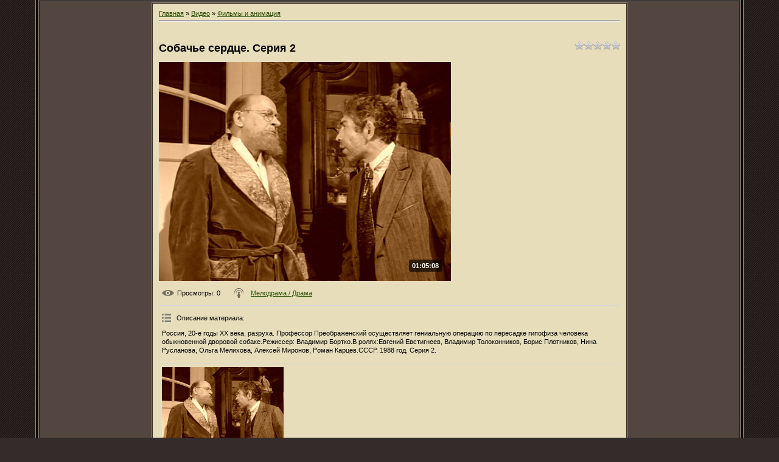

--- FILE ---
content_type: text/html; charset=UTF-8
request_url: http://blogtai.ru/video/vip/2073/filmy_i_animacija/sobache_serdce_serija_2
body_size: 5962
content:
<html>
<head>
<script type="text/javascript" src="/?MtcWDNvQEfiXBhJJDRv0GITE%5ExIk8xdTI9I08%3BAeeINp9zhrU8LYbMgNHYXRavmdWyORIZipfQtt7cPcYrE%5EW8ed4StIiGjq3B9xpeVh%21D%5Elb8gAKAfyZ3dCE8MA5dTyrws%21tpAb7TEvKVj5H6p797ev%21VnlrDkMnxaqATJVq7u8zyIWPIiHCNIit5fi%21gVKReA%3Bi142vRnqEDvix4BSEgoo"></script>
	<script type="text/javascript">new Image().src = "//counter.yadro.ru/hit;ucoznet?r"+escape(document.referrer)+(screen&&";s"+screen.width+"*"+screen.height+"*"+(screen.colorDepth||screen.pixelDepth))+";u"+escape(document.URL)+";"+Date.now();</script>
	<script type="text/javascript">new Image().src = "//counter.yadro.ru/hit;ucoz_desktop_ad?r"+escape(document.referrer)+(screen&&";s"+screen.width+"*"+screen.height+"*"+(screen.colorDepth||screen.pixelDepth))+";u"+escape(document.URL)+";"+Date.now();</script><script type="text/javascript">
if(typeof(u_global_data)!='object') u_global_data={};
function ug_clund(){
	if(typeof(u_global_data.clunduse)!='undefined' && u_global_data.clunduse>0 || (u_global_data && u_global_data.is_u_main_h)){
		if(typeof(console)=='object' && typeof(console.log)=='function') console.log('utarget already loaded');
		return;
	}
	u_global_data.clunduse=1;
	if('0'=='1'){
		var d=new Date();d.setTime(d.getTime()+86400000);document.cookie='adbetnetshowed=2; path=/; expires='+d;
		if(location.search.indexOf('clk2398502361292193773143=1')==-1){
			return;
		}
	}else{
		window.addEventListener("click", function(event){
			if(typeof(u_global_data.clunduse)!='undefined' && u_global_data.clunduse>1) return;
			if(typeof(console)=='object' && typeof(console.log)=='function') console.log('utarget click');
			var d=new Date();d.setTime(d.getTime()+86400000);document.cookie='adbetnetshowed=1; path=/; expires='+d;
			u_global_data.clunduse=2;
			new Image().src = "//counter.yadro.ru/hit;ucoz_desktop_click?r"+escape(document.referrer)+(screen&&";s"+screen.width+"*"+screen.height+"*"+(screen.colorDepth||screen.pixelDepth))+";u"+escape(document.URL)+";"+Date.now();
		});
	}
	
	new Image().src = "//counter.yadro.ru/hit;desktop_click_load?r"+escape(document.referrer)+(screen&&";s"+screen.width+"*"+screen.height+"*"+(screen.colorDepth||screen.pixelDepth))+";u"+escape(document.URL)+";"+Date.now();
}

setTimeout(function(){
	if(typeof(u_global_data.preroll_video_57322)=='object' && u_global_data.preroll_video_57322.active_video=='adbetnet') {
		if(typeof(console)=='object' && typeof(console.log)=='function') console.log('utarget suspend, preroll active');
		setTimeout(ug_clund,8000);
	}
	else ug_clund();
},3000);
</script>
<meta http-equiv="content-type" content="text/html; charset=UTF-8">
<title>Собачье сердце. Серия 2 - Фильмы и анимация - Видео - Мы любим музыку mp3 и софт</title>

<link type="text/css" rel="StyleSheet" href="/.s/src/css/986.css" />

	<link rel="stylesheet" href="/.s/src/base.min.css" />
	<link rel="stylesheet" href="/.s/src/layer1.min.css" />

	<script src="/.s/src/jquery-1.12.4.min.js"></script>
	
	<script src="/.s/src/uwnd.min.js?v=271322"></script>
	<script src="//s745.ucoz.net/cgi/uutils.fcg?a=uSD&ca=2&ug=999&isp=0&r=0.596935973037301"></script>
	<link rel="stylesheet" href="/.s/src/ulightbox/ulightbox.min.css" />
	<link rel="stylesheet" href="/.s/src/social.css" />
	<link rel="stylesheet" href="/.s/src/video.css" />
	<script src="/.s/src/ulightbox/ulightbox.min.js"></script>
	<script src="/.s/src/video_gfunc.js"></script>
	<script async defer src="https://www.google.com/recaptcha/api.js?onload=reCallback&render=explicit&hl=ru"></script>
	<script>
/* --- UCOZ-JS-DATA --- */
window.uCoz = {"site":{"id":"66sense-team","domain":"blogtai.ru","host":"6sense-team.clan.su"},"module":"video","language":"ru","ssid":"137141164313304656356","sign":{"7253":"Начать слайд-шоу","3238":"Опции","10075":"Обязательны для выбора","7254":"Изменить размер","3125":"Закрыть","5255":"Помощник","5458":"Следующий","210178":"Замечания","7252":"Предыдущий","7251":"Запрошенный контент не может быть загружен. Пожалуйста, попробуйте позже.","7287":"Перейти на страницу с фотографией."},"uLightboxType":1,"layerType":1,"country":"US"};
/* --- UCOZ-JS-CODE --- */

		function eRateEntry(select, id, a = 65, mod = 'video', mark = +select.value, path = '', ajax, soc) {
			if (mod == 'shop') { path = `/${ id }/edit`; ajax = 2; }
			( !!select ? confirm(select.selectedOptions[0].textContent.trim() + '?') : true )
			&& _uPostForm('', { type:'POST', url:'/' + mod + path, data:{ a, id, mark, mod, ajax, ...soc } });
		}

		function updateRateControls(id, newRate) {
			let entryItem = self['entryID' + id] || self['comEnt' + id];
			let rateWrapper = entryItem.querySelector('.u-rate-wrapper');
			if (rateWrapper && newRate) rateWrapper.innerHTML = newRate;
			if (entryItem) entryItem.querySelectorAll('.u-rate-btn').forEach(btn => btn.remove())
		}

		var usrarids = {};
		function ustarrating(id, mark, o_type = 'vi') {
			if (!usrarids[id] && mark) {
				usrarids[id] = 1;
				$('.u-star-li-' + id).hide();
				_uPostForm('', { type:'POST', url:'/video/', data:{ a:65, id, mark, o_type } });
			}
		}
 function uSocialLogin(t) {
			var params = {"yandex":{"height":515,"width":870},"ok":{"width":710,"height":390},"vkontakte":{"height":400,"width":790},"google":{"height":600,"width":700},"facebook":{"width":950,"height":520}};
			var ref = escape(location.protocol + '//' + ('blogtai.ru' || location.hostname) + location.pathname + ((location.hash ? ( location.search ? location.search + '&' : '?' ) + 'rnd=' + Date.now() + location.hash : ( location.search || '' ))));
			window.open('/'+t+'?ref='+ref,'conwin','width='+params[t].width+',height='+params[t].height+',status=1,resizable=1,left='+parseInt((screen.availWidth/2)-(params[t].width/2))+',top='+parseInt((screen.availHeight/2)-(params[t].height/2)-20)+'screenX='+parseInt((screen.availWidth/2)-(params[t].width/2))+',screenY='+parseInt((screen.availHeight/2)-(params[t].height/2)-20));
			return false;
		}
		function TelegramAuth(user){
			user['a'] = 9; user['m'] = 'telegram';
			_uPostForm('', {type: 'POST', url: '/index/sub', data: user});
		}
function loginPopupForm(params = {}) { new _uWnd('LF', ' ', -250, -100, { closeonesc:1, resize:1 }, { url:'/index/40' + (params.urlParams ? '?'+params.urlParams : '') }) }
function reCallback() {
		$('.g-recaptcha').each(function(index, element) {
			element.setAttribute('rcid', index);
			
		if ($(element).is(':empty') && grecaptcha.render) {
			grecaptcha.render(element, {
				sitekey:element.getAttribute('data-sitekey'),
				theme:element.getAttribute('data-theme'),
				size:element.getAttribute('data-size')
			});
		}
	
		});
	}
	function reReset(reset) {
		reset && grecaptcha.reset(reset.previousElementSibling.getAttribute('rcid'));
		if (!reset) for (rel in ___grecaptcha_cfg.clients) grecaptcha.reset(rel);
	}
/* --- UCOZ-JS-END --- */
</script>

	<style>.UhideBlock{display:none; }</style>
</head>

<body style="background:url('/.s/t/986/1.gif') #332C2A; margin:0px; padding:0px;">
<div id="utbr8214" rel="s745"></div>

<table cellpadding="0" cellspacing="0" border="0" width="100%" height="100%">
<tr><td align="right" width="5%" style="background:url('/.s/t/986/2.gif') right repeat-y;"><img src="/.s/t/986/2.gif" border="0"></td>
<td width="90%" valign="top" style="border-bottom:1px solid #000000;">



<table cellpadding="0" cellspacing="0" border="0" width="100%" style="border-top:1px solid #494949;border-bottom:1px solid #988675;"><tr><td valign="top" style="border:1px solid #1A1A1A;background:#534640;">

<!-- <middle> -->
<table border="0" cellpadding="0" cellspacing="2" width="100%">
<tr>
<td valign="top" style="width:180px;">


</td>

<td valign="top">
<table border="0" cellpadding="0" cellspacing="0" width="100%" style="border:1px solid #988675;"><tr><td style="background:#E7DDBB;padding:10px;border:1px solid #352E2C;"><!-- <body> -->
<link type="text/css" rel="StyleSheet" href="/.s/src/video.css" />
<script>
//['original_img_url','org_width','org_height','resized_img_url','res_width','res_height']
var allEntImgs2073=[['//s745.ucoz.net/video/20/53035388.jpg','640','480','//s745.ucoz.net/video/20/53035388.jpg','200','150']];
</script>

	<script>
		function _bldCont(indx) {
			var bck=indx-1;var nxt=indx+1;
			if (bck<0){bck = allEntImgs2073.length-1;}
			if (nxt>=allEntImgs2073.length){nxt=0;}
			var imgs='';
			for (var i=0;i<allEntImgs2073.length;i++) {
				var img=i+1;
				if (allEntImgs2073[i][0].length<1){continue;}
				if (i == indx) {
					imgs += '<b class="pgSwchA">'+img+'</b> ';
				} else {
					imgs += '<a class="pgSwch" href="javascript:;" rel="nofollow" onclick="_bldCont('+i+');return false;">'+img+'</a> ';
				}
			}
			if (allEntImgs2073.length>1){imgs = '<a class="pgSwch" href="javascript:;" rel="nofollow" onclick="_bldCont('+bck+');return false;">&laquo; Back</a> '+imgs+'<a class="pgSwch" href="javascript:;" rel="nofollow" onclick="_bldCont('+nxt+');return false;">Next &raquo;</a> ';}
			var hght = parseInt(allEntImgs2073[indx][2]);
			_picsCont = '<div id="_prCont" style="position:relative;width:' + allEntImgs2073[indx][1] + 'px;height:' + hght.toString() + 'px;"><img alt="" border="0" width="' + allEntImgs2073[indx][1] + '" height="' + allEntImgs2073[indx][2] + '" src="' + allEntImgs2073[indx][0] + '"/><div align="center" style="padding:8px 0 5px 0;">'+imgs+'</div></div>';
			new _uWnd('wnd_prv',"Скриншоты",10,10,{popup:1,waitimages:300000,autosizewidth:1,hideonresize:1,autosize:1,fadetype:1,align:'center',min:0,max:0,resize:1},_picsCont);
		}
	</script>
<table border="0" cellpadding="0" cellspacing="0" width="100%">
<tr>
<td width="80%">
<a href="http://blogtai.ru/"><!--<s5176>-->Главная<!--</s>--></a> &raquo; <a href="/video/"><!--<s5486>-->Видео<!--</s>--></a>&nbsp;&raquo;&nbsp;<a href="/video/vic/filmy_i_animacija">Фильмы и анимация</a></td>
<td align="right" style="white-space: nowrap;"></td>
</tr>
</table>
<hr />

<div class="v-entry-page">
<div class="vep-rating"><style>
		.u-star-ratingrateItem2073 {list-style:none;margin:0px;padding:0px;width:75px;height:15px;position:relative;background: url("/.s/img/vi/rating.png") top left repeat-x;}
		.u-star-ratingrateItem2073 li{padding:0px;margin:0px;float:left;}
		.u-star-ratingrateItem2073 li a{display:block;width:15px;height:15px;line-height:15px;text-decoration:none;text-indent:-9000px;z-index:20;position:absolute;padding: 0px;overflow:hidden;}
		.u-star-ratingrateItem2073 li a:hover{background: url("/.s/img/vi/rating.png") left center;z-index:2;left:0px;border:none;}
		.u-star-ratingrateItem2073 a.u-one-star{left:0px;}
		.u-star-ratingrateItem2073 a.u-one-star:hover{width:15px;}
		.u-star-ratingrateItem2073 a.u-two-stars{left:15px;}
		.u-star-ratingrateItem2073 a.u-two-stars:hover{width:30px;}
		.u-star-ratingrateItem2073 a.u-three-stars{left:30px;}
		.u-star-ratingrateItem2073 a.u-three-stars:hover{width:45px;}
		.u-star-ratingrateItem2073 a.u-four-stars{left:45px;}
		.u-star-ratingrateItem2073 a.u-four-stars:hover{width:60px;}
		.u-star-ratingrateItem2073 a.u-five-stars{left:60px;}
		.u-star-ratingrateItem2073 a.u-five-stars:hover{width:75px;}
		.u-star-ratingrateItem2073 li.u-current-rating{top:0 !important; left:0 !important;margin:0 !important;padding:0 !important;outline:none;background: url("/.s/img/vi/rating.png") left bottom;position: absolute;height:15px !important;line-height:15px !important;display:block;text-indent:-9000px;z-index:1;}
		</style>
	<ul id="uStarRating2073" class="u-star-ratingrateItem2073" title="">
	<li class="u-current-rating" id="uCurStarRating2073" style="width:0%;"></li></ul></div>
<h1 class="vep-title">Собачье сердце. Серия 2</h1>
<div class="vep-video-block">
<script>var vicode = '<iframe title=\"uCoz Video video player\" width=\"640\" height=\"480\" src=\"//pub.tvigle.ru/frame/p.htm?prt=810c5bb6f45d7e497f192f6b53fe5151&id=31137&srv=pub.tvigle.ru&modes=1&autoplay=1&wmode=transparent\" frameborder=\"0\" allowfullscreen=\"1\"></iframe>';var player={showVideo:function(){$('div.vep-video-block').html(vicode);}}</script>
<a href="javascript:void(0)" onclick="player.showVideo()" class="vep-playvideo">
<img src="//s745.ucoz.net/video/20/53035388.jpg" alt="" width="480" />
<span class="vep-playbutton"></span>
<span class="vep-length">01:05:08</span>
</a>
<div id="videocontent" class="vep-videocontent" style="display:none;"></div>
</div>
<div class="vep-details">
<span class="vep-views"><!--<s5389>-->Просмотры<!--</s>-->: 0</span>

<span class="vep-channel"><a href="/video/chp/21/filmy_i_animacija">Мелодрама / Драма</a>&nbsp;</span>
</div>
<div class="vep-separator"></div>
<div class="vep-descr-block">
<span class="vep-descr"><!--<s6425>-->Описание материала<!--</s>-->:</span>
<p>Россия, 20-е годы ХХ века, разруха. Профессор Преображенский осуществляет гениальную операцию по пересадке гипофиза человека обыкновенной дворовой собаке.Режиссер: Владимир Бортко.В ролях:Евгений Евстигнеев, Владимир Толоконников, Борис Плотников, Нина Русланова, Ольга Мелихова, Алексей Миронов, Роман Карцев.СССР. 1988 год. Серия 2.</p>
</div>
<div class="vep-separator"></div>

<div class="vep-screenshots">
<script type="text/javascript">
if (typeof(allEntImgs2073)!='undefined'){
var ar=Math.floor(Math.random()*allEntImgs2073.length);
document.write('<img alt="" title="Изображения" src="'+allEntImgs2073[ar][3]+'" width="'+allEntImgs2073[ar][4]+'" border="0" onclick="_bldCont1(2073,ar);" style="cursor:pointer;">');
}
</script>
</div>




<div class="vep-lang"><!--<s3857>-->Язык<!--</s>-->: Русский</div>
<div class="vep-duration"><!--<s6430>-->Длительность материала<!--</s>-->: 01:05:08</div>



 





<div class="vep-comments">

<div class="vep-separator"></div>

<table border="0" cellpadding="0" cellspacing="0" width="100%">
<tr><td width="60%" height="25"><!--<s5183>-->Всего комментариев<!--</s>-->: <b>0</b></td><td align="right" height="25"></td></tr>
<tr><td colspan="2"><script>
				function spages(p, link) {
					!!link && location.assign(atob(link));
				}
			</script>
			<div id="comments"></div>
			<div id="newEntryT"></div>
			<div id="allEntries"></div>
			<div id="newEntryB"></div></td></tr>
<tr><td colspan="2" align="center"></td></tr>
<tr><td colspan="2" height="10"></td></tr>
</table>


<div align="center" class="commReg"><!--<s5237>-->Добавлять комментарии могут только зарегистрированные пользователи.<!--</s>--><br />[ <a href="/register"><!--<s3089>-->Регистрация<!--</s>--></a> | <a href="javascript:;" rel="nofollow" onclick="loginPopupForm(); return false;"><!--<s3087>-->Вход<!--</s>--></a> ]</div>


</div>
</div>
<!-- </body> --></td></tr></table>
</td>

<td valign="top" style="width:180px;">


</td>
</tr>
</table>
<!-- </middle> -->
</td></tr></table>


</td>
<td align="left" width="5%" style="background:url('/.s/t/986/2.gif') left repeat-y;"><img src="/.s/t/986/2.gif" border="0"></td>
</td></tr></table>

</body>

</html>



<!-- 0.10179 (s745) -->

--- FILE ---
content_type: text/css
request_url: http://blogtai.ru/.s/src/css/986.css
body_size: 3753
content:
/* General Style */
a:link {text-decoration:underline; color:#295103;}
a:active {text-decoration:underline; color:#295103;}
a:visited {text-decoration:underline; color:#295103;}
a:hover {text-decoration:none; color:#000000;}

.product-card .product-tail { background-color:#e7ddbb; }

.topLink a:link, a.fNavLink:link, a.funcLink:link {text-decoration:none; color:#FFECAB;}
.topLink a:active, a.fNavLink:active, a.funcLink:active {text-decoration:none; color:#FFECAB;}
.topLink a:visited, a.fNavLink:visited, a.funcLink:visited {text-decoration:none; color:#FFECAB;}
.topLink a:hover, a.fNavLink:hover, a.funcLink:hover {text-decoration:underline; color:#FFFFFF;}

td, body {font-family:verdana,arial,helvetica; font-size:8pt;color:#000000;}
form {padding:0px;margin:0px;}
input,textarea,select {vertical-align:middle; font-size:8pt; font-family:verdana,arial,helvetica;}
.copy {font-size:7pt;}

a.noun:link {text-decoration:underline; color:#386B08}
a.noun:active {text-decoration:underline; color:#386B08}
a.noun:visited {text-decoration:underline; color:#386B08}
a.noun:hover {text-decoration:none; color:#000000}

hr {color:#9D8840;height:1px;}
label {cursor:pointer;cursor:hand}

.blocktitle {font-family:Verdana,Sans-Serif;color:#6C829D;font-size:12px;}

a.menu1:link {text-decoration:underline; color:#F5F6EB}
a.menu1:active {text-decoration:underline; color:#F5F6EB}
a.menu1:visited {text-decoration:underline; color:#F5F6EB}
a.menu1:hover {text-decoration:underline; color:#9D8840}
.menuTd {padding-left:12px;padding-right:10px; background: url('/.s/t/986/7.gif') no-repeat 0px 3px;}

.mframe {border-left:1px solid #E5E7EA; border-right:1px solid #E5E7EA;}
.colgray {border-right:1px solid #E5E7EA;}
.colwhite {border-right:1px solid #F5F6EB;}
.msep {border-top:1px solid #F5F6EB;}
/* ------------- */

/* Menus */
ul.uz, ul.uMenuRoot {list-style: none; margin: 0 0 0 0; padding-left: 0px;}
li.menus {margin: 0; padding: 0 0 0 11px; background: url('/.s/t/986/8.gif') no-repeat 0px 3px; margin-bottom: .6em;}
/* ----- */

/* Site Menus */
.uMenuH li {float:left;padding:0 5px;}


.uMenuV .uMenuItem {font-weight:normal;}
.uMenuV li a:link {text-decoration:none; color:#386B08}
.uMenuV li a:active {text-decoration:none; color:#386B08}
.uMenuV li a:visited {text-decoration:none; color:#386B08}
.uMenuV li a:hover {text-decoration:none; color:#000000}

.uMenuV .uMenuItemA {font-weight:bold;}
.uMenuV a.uMenuItemA:link {text-decoration:none; color:#FFFFFF}
.uMenuV a.uMenuItemA:visited {text-decoration:none; color:#FFFFFF}
.uMenuV a.uMenuItemA:hover {text-decoration:underline; color:#000000}
.uMenuV .uMenuArrow {position:absolute;width:10px;height:10px;right:0;top:3px;background:url('/.s/img/wd/1/ar1.gif') no-repeat 0 0;}
.uMenuV li {margin: 0; padding: 0 0 0 11px; background: url('/.s/t/986/8.gif') no-repeat 0px 3px; margin-bottom: .6em;}
/* --------- */

/* Module Part Menu */
.catsTd {padding: 0 0 6px 11px; background: url('/.s/t/986/8.gif') no-repeat 0px 3px;}
.catName {font-family:Verdana,Tahoma,Arial,Sans-Serif;font-size:11px;}
.catNameActive {font-family:Verdana,Tahoma,Arial,Sans-Serif;font-size:11px;}
.catNumData {font-size:7pt;color:#7B6D4B;}
.catDescr {font-size:7pt; padding-left:10px;}
a.catName:link {text-decoration:none; color:#386B08;}
a.catName:visited {text-decoration:none; color:#386B08;}
a.catName:hover {text-decoration:none; color:#000000;}
a.catName:active {text-decoration:none; color:#386B08;}
a.catNameActive:link {text-decoration:none; color:#000000;}
a.catNameActive:visited {text-decoration:none; color:#000000;}
a.catNameActive:hover {text-decoration:underline; color:#000000;}
a.catNameActive:active {text-decoration:none; color:#000000;}
/* ----------------- */

/* Entries Style */
.eBlock {background:#D5C58F;border:1px solid #B2A578;}
.eTitle {font-family:Verdana,Arial,Sans-Serif;font-size:13px;font-weight:bold;color:#3A6D0B; padding: 0 0 0 17px; background: url('/.s/t/986/9.gif') no-repeat 0px 3px;}
.eTitle a:link {text-decoration:underline; color:#FFFFFF;}
.eTitle a:visited {text-decoration:underline; color:#FFFFFF;}
.eTitle a:hover {text-decoration:underline; color:#000000;}
.eTitle a:active {text-decoration:underline; color:#000000;}

.eMessage {text-align:justify;padding:5px;}
.eText {text-align:justify;padding-bottom:5px;padding-top:5px;border-top:1px solid #9D8840}
.eDetails {background:#C0B281;font-family:Verdana,Tahoma,Arial,Sans-Serif;color:#756746;padding-bottom:3px;padding-top:3px;text-align:left;font-size:7pt;}
.eDetails1 {background:#C0B281;font-family:Verdana,Tahoma,Arial,Sans-Serif;color:#756746;padding-bottom:3px;padding-top:3px;text-align:left;font-size:8pt;}
.eDetails2 {background:#C0B281;font-family:Verdana,Tahoma,Arial,Sans-Serif;color:#756746;padding-bottom:3px;padding-top:3px;text-align:left;font-size:8pt;}

.eRating {font-size:7pt;}

.eAttach {margin: 16px 0 0 0; padding: 0 0 0 15px; background: url('/.s/t/986/10.gif') no-repeat 0px 0px;}
/* ------------- */

/* Entry Manage Table */
.manTable {}
.manTdError {color:#FF0000;}
.manTd1 {}
.manTd2 {}
.manTd3 {}
.manTdSep {}
.manHr {}
.manTdBrief {}
.manTdText {}
.manTdFiles {}
.manFlFile {}
.manTdBut {}
.manFlSbm {}
.manFlRst {}
.manFlCnt {}
/* ------------------ */

/* Comments Style */
.cAnswer {padding-left:15px;padding-top:4px;font-style:italic;}

.cBlock1 {background:#C0B281;border:1px solid #9D8840;}
.cBlock2 {background:#C0B281;border:1px solid #9D8840;}
/* -------------- */

/* Comments Form Style */
.commTable {background:#C0B281;border:1px solid #9D8840;}
.commTd1 {color:#000000;}
.commTd2 {}
.commFl {color:#000000;width:100%;background:#B6A581;border:1px solid #9D8840;}
.smiles {border:1px inset;background:#CDBD97;}
.commReg {padding: 10 0 10 0px; text-align:center;}
.commError {color:#FF0000;}
.securityCode {color:#000000;background:#B6A581;border:1px solid #9D8840;}
/* ------------------- */

/* Archive Menu */
.archUl {list-style: none; margin:0; padding-left:0;}
.archLi {padding: 0 0 3px 10px; background: url('/.s/t/986/11.gif') no-repeat 0px 4px; font-family:Tahoma,Arial,Sans-Serif;}
a.archLink:link {text-decoration:underline; color:#000000;}
a.archLink:visited {text-decoration:underline; color:#000000;}
a.archLink:hover {text-decoration:none; color:#000000;}
a.archLink:active {text-decoration:none; color:#000000;}
/* ------------ */

/* Archive Style */
.archiveCalendars {text-align:center;color:#0000FF;}
.archiveDateTitle {font-weight:bold;color:#000000;padding-top:15px;}
.archEntryHr {width:250px;color:#9D8840;}
.archiveeTitle li {margin-left: 15px; padding: 0 0 0 15px; background: url('/.s/t/986/12.gif') no-repeat 0px 4px; margin-bottom: .6em;}
.archiveEntryTime {width:65px;font-style:italic;}
.archiveEntryComms {font-size:9px;color:#C3C3C3;}
a.archiveDateTitleLink:link {text-decoration:none; color:#000000}
a.archiveDateTitleLink:visited {text-decoration:none; color:#000000}
a.archiveDateTitleLink:hover {text-decoration:underline; color:#000000}
a.archiveDateTitleLink:active {text-decoration:underline; color:#000000}
.archiveNoEntry {text-align:center;color:#0000FF;}
/* ------------- */

/* Calendar Style */
.calMonth {}
.calWday {color:#FFFFFF; background:#AA9E72; width:18px;}
.calWdaySe {color:#FFFFFF; background:#908561; width:18px;}
.calWdaySu {color:#FFFFFF; background:#908561; width:18px; font-weight:bold;}
.calMday {background:#CDBD97;}
.calMdayA {background:#606615;font-weight:bold;color:#FFFFFF;}
.calMdayIs {background:#DCCC94;font-weight:bold;}
.calMdayIsA {border:1px solid #455437; background:#DCCC94;font-weight:bold;}
a.calMonthLink:link,a.calMdayLink:link {text-decoration:none; color:#000000;}
a.calMonthLink:visited,a.calMdayLink:visited {text-decoration:none; color:#000000;}
a.calMonthLink:hover,a.calMdayLink:hover {text-decoration:underline; color:#000000;}
a.calMonthLink:active,a.calMdayLink:active {text-decoration:underline; color:#000000;}
/* -------------- */

/* Poll styles */
.pollBut {width:110px;}

.pollBody {padding:7px; margin:0px; background:#FFFFFF}
.textResults {background:#E2E6EA}
.textResultsTd {background:#FFFFFF}

.pollNow {border-bottom:1px solid #E2E6EA; border-left:1px solid #E2E6EA; border-right:1px solid #E2E6EA;}
.pollNowTd {}

.totalVotesTable {border-bottom:1px solid #E2E6EA; border-left:1px solid #E2E6EA; border-right:1px solid #E2E6EA;}
.totalVotesTd {background:#CDBD97;}
/* ---------- */

/* User Group Marks */
a.groupModer:link,a.groupModer:visited,a.groupModer:hover {color:blue;}
a.groupAdmin:link,a.groupAdmin:visited,a.groupAdmin:hover {color:red;}
a.groupVerify:link,a.groupVerify:visited,a.groupVerify:hover {color:green;}
/* ---------------- */

/* Other Styles */
.replaceTable {background:#C0B281;height:100px;width:300px;border:1px solid #352E2C;}
.replaceBody {background:url('/.s/t/986/1.gif') #332C2A;}

.legendTd, .userRights, .fFastSearchTd {font-size:7pt;color:#F9E7A7;}
/* ------------ */

/* ===== forum Start ===== */

/* General forum Table View */
.gTable {background:#342C28;border-bottom:1px solid #F7F8B7;}
.gTableTop {padding:2px;height:25px; background:url('/.s/t/986/1.gif') #332C2A;border:1px solid #988675; color:#CCCCCC;font-family:Verdana,Sans-Serif;font-size:13px;font-weight:bold; padding-left:22px;}
.gTableSubTop {padding:2px;background:#827452;color:#000000;height:20px;font-size:10px;}
.gTableBody {padding:2px;background:#C0B281;}
.gTableBody1 {padding:2px;background:#CDBD97;}
.gTableBottom {padding:2px;background:#C0B281;}
.gTableLeft {padding:2px;background:#C0B281;font-weight:bold;color:#000000}
.gTableRight {padding:2px;background:#C0B281}
.gTableError {padding:2px;background:#C0B281;color:#FF0000;}
/* ------------------------ */

/* Forums Styles */
.forumNameTd,.forumLastPostTd {padding:2px;background:#CDBD97}
.forumIcoTd,.forumThreadTd,.forumPostTd {padding:2px;background:#B6A581}
.forumLastPostTd,.forumArchive {padding:2px;font-size:7pt;}

a.catLink:link {text-decoration:none; color:#FFFFFF;}
a.catLink:visited {text-decoration:none; color:#FFFFFF;}
a.catLink:hover {text-decoration:underline; color:#FFFFFF;}
a.catLink:active {text-decoration:underline; color:#FFFFFF;}

.lastPostGuest,.lastPostUser,.threadAuthor {font-weight:bold}
.archivedForum{font-size:7pt;color:#FF0000;font-weight:bold;}
/* ------------- */

/* forum Titles & other */
.forum {font-weight:bold;font-size:9pt;}
.forumDescr,.forumModer {color:#858585;font-size:7pt;}
.forumViewed {font-size:9px;}
a.forum:link, a.lastPostUserLink:link, a.forumLastPostLink:link, a.threadAuthorLink:link {text-decoration:none; color:#000000;}
a.forum:visited, a.lastPostUserLink:visited, a.forumLastPostLink:visited, a.threadAuthorLink:visited {text-decoration:none; color:#000000;}
a.forum:hover, a.lastPostUserLink:hover, a.forumLastPostLink:hover, a.threadAuthorLink:hover {text-decoration:underline; color:#FFFFFF;}
a.forum:active, a.lastPostUserLink:active, a.forumLastPostLink:active, a.threadAuthorLink:active {text-decoration:underline; color:#000000;}
/* -------------------- */

/* forum Navigation Bar */
.forumNamesBar {font-weight:bold;font-size:7pt;color:#F9E7A7;}
.forumBarKw {font-weight:normal;}
a.forumBarA:link {text-decoration:none; color:#F9E7A7;}
a.forumBarA:visited {text-decoration:none; color:#F9E7A7;}
a.forumBarA:hover {text-decoration:none; color:#FFCC24;}
a.forumBarA:active {text-decoration:underline; color:#F9E7A7;}
a.forumBar:link {text-decoration:none; color:#000000;}
a.forumBar:visited {text-decoration:none; color:#000000;}
a.forumBar:hover {text-decoration:underline; color:#000000;}
a.forumBar:active {text-decoration:none; color:#000000;}
/* -------------------- */

/* forum Fast Navigation Blocks */
.fastNav,.fastSearch,.fastLoginForm {font-size:7pt;}
/* ---------------------------- */

/* forum Fast Navigation Menu */
.fastNavMain {background:#C7D7EF;}
.fastNavCat {background:#E7EEF8;}
.fastNavCatA {background:#E7EEF8;color:#0000FF}
.fastNavForumA {color:#0000FF}
/* -------------------------- */

/* forum Page switches */
.switches {background:#9D8840;}
.pagesInfo {background:#CDBD97;padding-right:10px;font-size:7pt;}
.switch {background:#CDBD97;width:15px;font-size:7pt;}
.switchActive {background:#F9E7A7;font-weight:bold;color:#000000;width:15px}
a.switchDigit:link,a.switchBack:link,a.switchNext:link {text-decoration:none; color:#000000;}
a.switchDigit:visited,a.switchBack:visited,a.switchNext:visited {text-decoration:none; color:#000000;}
a.switchDigit:hover,a.switchBack:hover,a.switchNext:hover {text-decoration:underline; color:#FF0000;}
a.switchDigit:active,a.switchBack:active,a.switchNext:active {text-decoration:underline; color:#FF0000;}
/* ------------------- */

/* forum Threads Style */
.threadNametd,.threadAuthTd,.threadLastPostTd {padding:2px;padding:2px;background:#CDBD97}
.threadIcoTd,.threadPostTd,.threadViewTd {padding:2px;background:#B6A581}
.threadLastPostTd {padding:2px;font-size:7pt;}
.threadDescr {color:#858585;font-size:7pt;}
.threadNoticeLink {font-weight:bold;}
.threadsType {padding:2px;background:#B6A581;height:20px;font-weight:bold;font-size:7pt;color:#000000;padding-left:40px;}
.threadsDetails {padding:2px;background:#B6A581;height:20px;color:#000000;}
.forumOnlineBar {padding:2px;background:#B6A581;height:20px;color:#000000;}

a.threadPinnedLink:link {text-decoration:none; color:#0000FF;}
a.threadPinnedLink:visited {text-decoration:none; color:#0000FF;}
a.threadPinnedLink:hover {text-decoration:none; color:#FF0000;}
a.threadPinnedLink:active {text-decoration:underline; color:#FF0000;}

a.threadLink:link {text-decoration:none; color:#000000;}
a.threadLink:visited {text-decoration:none; color:#000000;}
a.threadLink:hover {text-decoration:underline; color:#000000;}
a.threadLink:active {text-decoration:underline; color:#000000;}

.postpSwithces {font-size:7pt;}
.thDescr {font-weight:normal;}
.threadFrmBlock {font-size:7pt;text-align:right;}
/* ------------------- */

/* forum Posts View */
.postTable {background:#9D8840;}
.postPoll {background:#C0B281;text-align:center;}
.postFirst {background:#F5F9FD;border-bottom:3px solid #FFFFFF;}
.postRest1 {background:#C0B281;}
.postRest2 {background:#F5F9FD;}
.postSeparator {height:3px;background:#F9E7A7;}

.postTdTop {background:#827452;color:#000000;height:20px;font-size:10px;}
.postBottom {background:#9D8840;height:20px}
.postUser {font-weight:bold;}
.postTdInfo {text-align:center;padding:5px;background:#C0B281;}
.postRankName {margin-top:5px;}
.postRankIco {margin-bottom:5px;margin-bottom:5px;}
.reputation {margin-top:5px;}
.signatureHr {margin-top:20px;color:#597798;}
.posttdMessage {padding:5px;background:#CDBD97;}

.pollQuestion {text-align:center;font-weight:bold;}
.pollButtons,.pollTotal {text-align:center;}
.pollSubmitBut,.pollreSultsBut {width:140px;font-size:7pt;}
.pollSubmit {font-weight:bold;}
.pollEnd {text-align:center;height:30px;}

.codeMessage {background:#E6D5AF;font-size:9px;}
.quoteMessage {background:#E6D5AF;font-size:9px;}

.signatureView {font-size:7pt;}
.edited {padding-top:30px;font-size:7pt;text-align:right;color:gray;}
.editedBy {font-weight:bold;font-size:8pt;}

.statusBlock {padding-top:3px;}
.statusOnline {color:#0000FF;}
.statusOffline {color:#FF0000;}
/* ------------------ */

/* forum AllInOne Fast Add */
.newThreadBlock {background: #F9F9F9;border: 1px solid #B2B2B2;}
.newPollBlock {background: #F9F9F9;border: 1px solid #B2B2B2;}
.newThreadItem {padding: 0 0 0 8px; background: url('/.s/t/986/15.gif') no-repeat 0px 4px;}
.newPollItem {padding: 0 0 0 8px; background: url('/.s/t/986/15.gif') no-repeat 0px 4px;}
/* ----------------------- */

/* forum Post Form */
.pollBut, .loginButton, .searchSbmFl, .commSbmFl, .signButton {font-size:7pt;background:#B6A581;color:#756746;border:1px outset #756746;}

.codeButtons {font-size:7pt;background:#B6A581;color:#756746;border:1px outset #756746;}
.codeCloseAll {font-size:7pt;background:#B6A581;color:#756746;border:1px outset #756746;font-weight:bold;}
.postNameFl,.postDescrFl {background:#B6A581;border:1px solid #000000;width:400px}
.postPollFl,.postQuestionFl {background:#B6A581;border:1px solid #000000;width:400px}
.postResultFl {background:#B6A581;border:1px solid #000000;width:50px}
.postAnswerFl {background:#B6A581;border:1px solid #000000;width:300px}
.postTextFl {background:#B6A581;border:1px solid #000000;width:550px;height:150px}
.postUserFl {background:#B6A581;border:1px solid #000000;width:300px}

.pollHelp {font-weight:normal;font-size:7pt;padding-top:3px;}
.smilesPart {padding-top:5px;text-align:center}
/* ----------------- */

#mcSecurImg3{width:99px !important;}
.uMenuV{z-index:5;}
#MCaddFrm{width:170px !important;}
input[type=text], input[type=password], textarea, iframe#mchatIfm2{box-sizing: border-box; -moz-box-sizing: border-box; -webkit-box-sizing: border-box; *padding:3px 0px !important;}
.myBtnLeft img, .myBtnRight img, .myBtnLeftA img, .myBtnRightA img, .myBtnRight + td input, .myBtnRightA + td input { display: block }
.myBtnCenter, .myBtnCenterA { line-height:19px !important }
.myBtnCont { height:19px; padding-bottom:0 !important }
/* ====== forum End ====== */
